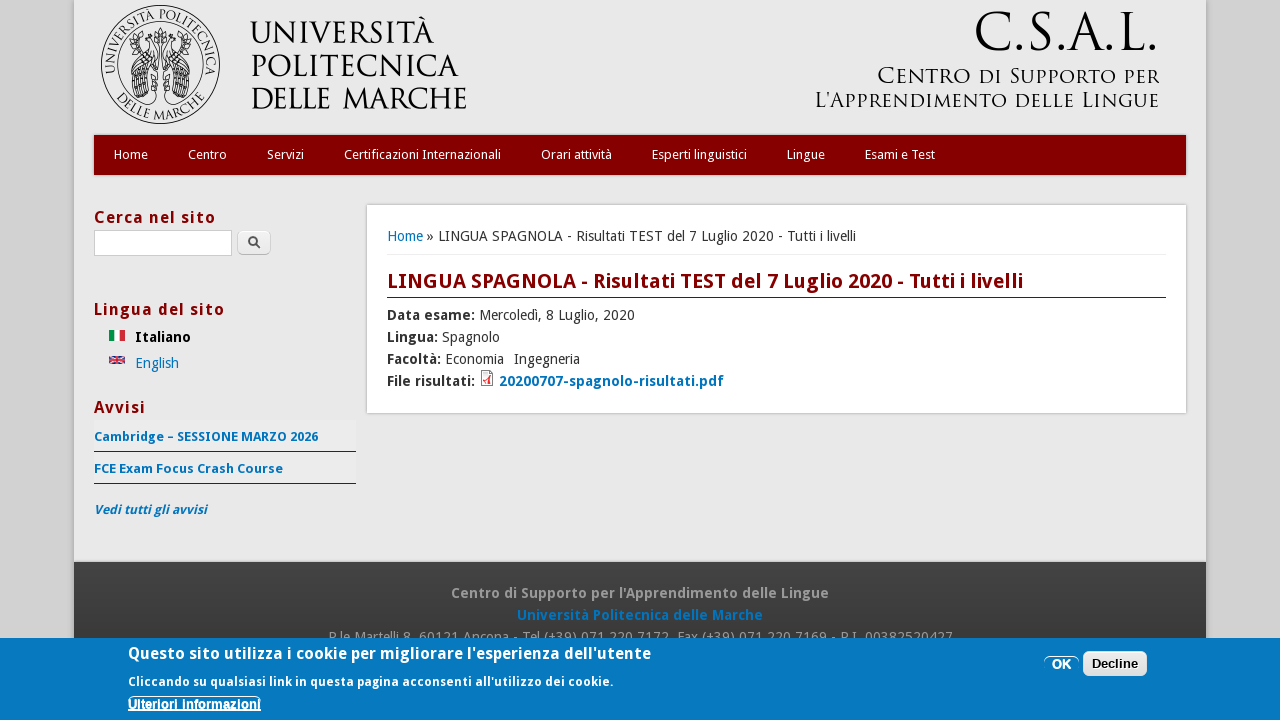

--- FILE ---
content_type: text/html; charset=utf-8
request_url: https://www.csal.univpm.it/it/risultati-esame-2020-07-08-spagnolo-economia-ingegneria
body_size: 8270
content:
<!DOCTYPE html>
<head>
<!-- Matomo -->
<script>
  var _paq = window._paq = window._paq || [];
  /* tracker methods like "setCustomDimension" should be called before "trackPageView" */
  _paq.push(["setCookieDomain", "*.www.csal.univpm.it"]);
  _paq.push(["setDomains", ["*.www.csal.univpm.it","*.www.csal.univpm.it"]]);
  _paq.push(['trackPageView']);
  _paq.push(['enableLinkTracking']);
  (function() {
    var u="https://wst.univpm.it/";
    _paq.push(['setTrackerUrl', u+'matomo.php']);
    _paq.push(['setSiteId', '4']);
    var d=document, g=d.createElement('script'), s=d.getElementsByTagName('script')[0];
    g.async=true; g.src=u+'matomo.js'; s.parentNode.insertBefore(g,s);
  })();
</script>
<!-- End Matomo Code -->
<meta http-equiv="X-UA-Compatible" content="IE=Edge" />
<meta charset="utf-8" />
<meta name="viewport" content="width=device-width" />
<link rel="shortcut icon" href="https://www.csal.univpm.it/sites/default/files/favicon.ico" type="image/vnd.microsoft.icon" />
<meta name="generator" content="Drupal 7 (https://www.drupal.org)" />
<link rel="canonical" href="https://www.csal.univpm.it/it/risultati-esame-2020-07-08-spagnolo-economia-ingegneria" />
<link rel="shortlink" href="https://www.csal.univpm.it/it/node/1237" />
<meta name="dcterms.title" content="LINGUA SPAGNOLA - Risultati TEST del 7 Luglio 2020 - Tutti i livelli" />
<meta name="dcterms.creator" content="Sandro" />
<meta name="dcterms.date" content="2020-07-09T20:48+02:00" />
<meta name="dcterms.type" content="Text" />
<meta name="dcterms.format" content="text/html" />
<meta name="dcterms.identifier" content="https://www.csal.univpm.it/it/risultati-esame-2020-07-08-spagnolo-economia-ingegneria" />
<meta name="dcterms.language" content="it" />
<title>LINGUA SPAGNOLA - Risultati TEST del 7 Luglio 2020 - Tutti i livelli | C.S.A.L.</title>
<style type="text/css" media="all">
@import url("https://www.csal.univpm.it/modules/system/system.base.css?suc6js");
@import url("https://www.csal.univpm.it/modules/system/system.menus.css?suc6js");
@import url("https://www.csal.univpm.it/modules/system/system.messages.css?suc6js");
@import url("https://www.csal.univpm.it/modules/system/system.theme.css?suc6js");
</style>
<style type="text/css" media="all">
@import url("https://www.csal.univpm.it/modules/field/theme/field.css?suc6js");
@import url("https://www.csal.univpm.it/modules/node/node.css?suc6js");
@import url("https://www.csal.univpm.it/modules/search/search.css?suc6js");
@import url("https://www.csal.univpm.it/modules/user/user.css?suc6js");
@import url("https://www.csal.univpm.it/sites/all/modules/ckeditor/css/ckeditor.css?suc6js");
</style>
<style type="text/css" media="all">
@import url("https://www.csal.univpm.it/sites/all/modules/ctools/css/ctools.css?suc6js");
@import url("https://www.csal.univpm.it/sites/all/modules/panels/css/panels.css?suc6js");
@import url("https://www.csal.univpm.it/sites/all/modules/custom_search/custom_search.css?suc6js");
@import url("https://www.csal.univpm.it/modules/locale/locale.css?suc6js");
@import url("https://www.csal.univpm.it/sites/all/modules/eu_cookie_compliance/css/eu_cookie_compliance.css?suc6js");
@import url("https://www.csal.univpm.it/sites/all/modules/date/date_api/date.css?suc6js");
@import url("https://www.csal.univpm.it/sites/default/files/ctools/css/85760125e0b573c174141d9adf192778.css?suc6js");
</style>
<style type="text/css" media="all">
@import url("https://www.csal.univpm.it/sites/all/themes/professional_theme/csal/style.css?suc6js");
@import url("https://www.csal.univpm.it/sites/all/themes/professional_theme/csal/views.css?suc6js");
</style>
<script type="text/javascript" src="//ajax.googleapis.com/ajax/libs/jquery/1.12.4/jquery.min.js"></script>
<script type="text/javascript">
<!--//--><![CDATA[//><!--
window.jQuery || document.write("<script src='/sites/all/modules/jquery_update/replace/jquery/1.12/jquery.min.js'>\x3C/script>")
//--><!]]>
</script>
<script type="text/javascript" src="https://www.csal.univpm.it/misc/jquery-extend-3.4.0.js?v=1.12.4"></script>
<script type="text/javascript" src="https://www.csal.univpm.it/misc/jquery-html-prefilter-3.5.0-backport.js?v=1.12.4"></script>
<script type="text/javascript" src="https://www.csal.univpm.it/misc/jquery.once.js?v=1.2"></script>
<script type="text/javascript" src="https://www.csal.univpm.it/misc/drupal.js?suc6js"></script>
<script type="text/javascript" src="https://www.csal.univpm.it/sites/all/modules/jquery_dollar/jquery_dollar.js?suc6js"></script>
<script type="text/javascript" src="https://www.csal.univpm.it/sites/all/modules/jquery_update/js/jquery_browser.js?v=0.0.1"></script>
<script type="text/javascript" src="https://www.csal.univpm.it/sites/all/modules/jquery_update/replace/ui/external/jquery.cookie.js?v=67fb34f6a866c40d0570"></script>
<script type="text/javascript" src="https://www.csal.univpm.it/misc/form-single-submit.js?v=7.103"></script>
<script type="text/javascript" src="https://www.csal.univpm.it/sites/default/files/languages/it_KchaiCa-P1hpC67F81-tI9wxEc-gkSaqsNjXRzzBnyY.js?suc6js"></script>
<script type="text/javascript" src="https://www.csal.univpm.it/sites/all/modules/custom_search/js/custom_search.js?suc6js"></script>
<script type="text/javascript" src="https://www.csal.univpm.it/sites/all/modules/google_analytics/googleanalytics.js?suc6js"></script>
<script type="text/javascript" src="https://www.googletagmanager.com/gtag/js?id=UA-20234544-2"></script>
<script type="text/javascript">
<!--//--><![CDATA[//><!--
window.dataLayer = window.dataLayer || [];function gtag(){dataLayer.push(arguments)};gtag("js", new Date());gtag("set", "developer_id.dMDhkMT", true);gtag("config", "UA-20234544-2", {"groups":"default","page_path":location.pathname + location.search + location.hash,"link_attribution":true});
//--><!]]>
</script>
<script type="text/javascript" src="https://www.csal.univpm.it/sites/all/themes/professional_theme/csal/js/custom.js?suc6js"></script>
<script type="text/javascript" src="https://www.csal.univpm.it/sites/all/themes/professional_theme/csal/js/imagemapresizer.js?suc6js"></script>
<script type="text/javascript" src="https://www.csal.univpm.it/sites/all/themes/professional_theme/csal/js/time-span.js?suc6js"></script>
<script type="text/javascript">
<!--//--><![CDATA[//><!--
jQuery.extend(Drupal.settings, {"basePath":"\/","pathPrefix":"it\/","setHasJsCookie":0,"ajaxPageState":{"theme":"csal","theme_token":"4d8hmgjGMSl1a-lKw30cUmviNQoMbiyKPoZxyLOjWIE","js":{"0":1,"sites\/all\/modules\/eu_cookie_compliance\/js\/eu_cookie_compliance.min.js":1,"\/\/ajax.googleapis.com\/ajax\/libs\/jquery\/1.12.4\/jquery.min.js":1,"1":1,"misc\/jquery-extend-3.4.0.js":1,"misc\/jquery-html-prefilter-3.5.0-backport.js":1,"misc\/jquery.once.js":1,"misc\/drupal.js":1,"sites\/all\/modules\/jquery_dollar\/jquery_dollar.js":1,"sites\/all\/modules\/jquery_update\/js\/jquery_browser.js":1,"sites\/all\/modules\/jquery_update\/replace\/ui\/external\/jquery.cookie.js":1,"misc\/form-single-submit.js":1,"public:\/\/languages\/it_KchaiCa-P1hpC67F81-tI9wxEc-gkSaqsNjXRzzBnyY.js":1,"sites\/all\/modules\/custom_search\/js\/custom_search.js":1,"sites\/all\/modules\/google_analytics\/googleanalytics.js":1,"https:\/\/www.googletagmanager.com\/gtag\/js?id=UA-20234544-2":1,"2":1,"sites\/all\/themes\/professional_theme\/csal\/js\/custom.js":1,"sites\/all\/themes\/professional_theme\/csal\/js\/imagemapresizer.js":1,"sites\/all\/themes\/professional_theme\/csal\/js\/time-span.js":1},"css":{"modules\/system\/system.base.css":1,"modules\/system\/system.menus.css":1,"modules\/system\/system.messages.css":1,"modules\/system\/system.theme.css":1,"modules\/field\/theme\/field.css":1,"modules\/node\/node.css":1,"modules\/search\/search.css":1,"modules\/user\/user.css":1,"sites\/all\/modules\/views\/css\/views.css":1,"sites\/all\/modules\/ckeditor\/css\/ckeditor.css":1,"sites\/all\/modules\/ctools\/css\/ctools.css":1,"sites\/all\/modules\/panels\/css\/panels.css":1,"sites\/all\/modules\/custom_search\/custom_search.css":1,"modules\/locale\/locale.css":1,"sites\/all\/modules\/eu_cookie_compliance\/css\/eu_cookie_compliance.css":1,"sites\/all\/modules\/date\/date_api\/date.css":1,"public:\/\/ctools\/css\/85760125e0b573c174141d9adf192778.css":1,"sites\/all\/themes\/professional_theme\/csal\/style.css":1,"sites\/all\/themes\/professional_theme\/csal\/views.css":1}},"custom_search":{"form_target":"_self","solr":0},"better_exposed_filters":{"views":{"avvisi":{"displays":{"block":{"filters":[]}}}}},"eu_cookie_compliance":{"cookie_policy_version":"1.0.0","popup_enabled":1,"popup_agreed_enabled":0,"popup_hide_agreed":0,"popup_clicking_confirmation":false,"popup_scrolling_confirmation":false,"popup_html_info":"\u003Cdiv class=\u0022eu-cookie-compliance-banner eu-cookie-compliance-banner-info eu-cookie-compliance-banner--opt-in\u0022\u003E\n  \u003Cdiv class=\u0022popup-content info\u0022\u003E\n        \u003Cdiv id=\u0022popup-text\u0022\u003E\n      \u003Ch2\u003EQuesto sito utilizza i cookie per migliorare l\u0027esperienza dell\u0027utente\u003C\/h2\u003E\n\u003Cp\u003ECliccando su qualsiasi link in questa pagina acconsenti all\u0027utilizzo dei cookie.\u003C\/p\u003E\n              \u003Cbutton type=\u0022button\u0022 class=\u0022find-more-button eu-cookie-compliance-more-button\u0022\u003EUlteriori informazioni\u003C\/button\u003E\n          \u003C\/div\u003E\n    \n    \u003Cdiv id=\u0022popup-buttons\u0022 class=\u0022\u0022\u003E\n            \u003Cbutton type=\u0022button\u0022 class=\u0022agree-button eu-cookie-compliance-secondary-button\u0022\u003EOK\u003C\/button\u003E\n              \u003Cbutton type=\u0022button\u0022 class=\u0022decline-button eu-cookie-compliance-default-button\u0022 \u003EDecline\u003C\/button\u003E\n          \u003C\/div\u003E\n  \u003C\/div\u003E\n\u003C\/div\u003E","use_mobile_message":false,"mobile_popup_html_info":"\u003Cdiv class=\u0022eu-cookie-compliance-banner eu-cookie-compliance-banner-info eu-cookie-compliance-banner--opt-in\u0022\u003E\n  \u003Cdiv class=\u0022popup-content info\u0022\u003E\n        \u003Cdiv id=\u0022popup-text\u0022\u003E\n                    \u003Cbutton type=\u0022button\u0022 class=\u0022find-more-button eu-cookie-compliance-more-button\u0022\u003EUlteriori informazioni\u003C\/button\u003E\n          \u003C\/div\u003E\n    \n    \u003Cdiv id=\u0022popup-buttons\u0022 class=\u0022\u0022\u003E\n            \u003Cbutton type=\u0022button\u0022 class=\u0022agree-button eu-cookie-compliance-secondary-button\u0022\u003EOK\u003C\/button\u003E\n              \u003Cbutton type=\u0022button\u0022 class=\u0022decline-button eu-cookie-compliance-default-button\u0022 \u003EDecline\u003C\/button\u003E\n          \u003C\/div\u003E\n  \u003C\/div\u003E\n\u003C\/div\u003E\n","mobile_breakpoint":"768","popup_html_agreed":"\u003Cdiv\u003E\n  \u003Cdiv class=\u0022popup-content agreed\u0022\u003E\n    \u003Cdiv id=\u0022popup-text\u0022\u003E\n      \u003Ch2\u003EThank you for accepting cookies\u003C\/h2\u003E\n\u003Cp\u003EYou can now hide this message or find out more about cookies.\u003C\/p\u003E\n    \u003C\/div\u003E\n    \u003Cdiv id=\u0022popup-buttons\u0022\u003E\n      \u003Cbutton type=\u0022button\u0022 class=\u0022hide-popup-button eu-cookie-compliance-hide-button\u0022\u003ENascondi\u003C\/button\u003E\n              \u003Cbutton type=\u0022button\u0022 class=\u0022find-more-button eu-cookie-compliance-more-button-thank-you\u0022 \u003EUlteriori informazioni\u003C\/button\u003E\n          \u003C\/div\u003E\n  \u003C\/div\u003E\n\u003C\/div\u003E","popup_use_bare_css":false,"popup_height":"auto","popup_width":"100%","popup_delay":1000,"popup_link":"\/it\/privacy","popup_link_new_window":1,"popup_position":null,"fixed_top_position":false,"popup_language":"it","store_consent":false,"better_support_for_screen_readers":0,"reload_page":0,"domain":"www.csal.univpm.it","domain_all_sites":0,"popup_eu_only_js":0,"cookie_lifetime":"100","cookie_session":false,"disagree_do_not_show_popup":0,"method":"opt_in","allowed_cookies":"","withdraw_markup":"\u003Cbutton type=\u0022button\u0022 class=\u0022eu-cookie-withdraw-tab\u0022\u003E\u003C\/button\u003E\n\u003Cdiv class=\u0022eu-cookie-withdraw-banner\u0022\u003E\n  \u003Cdiv class=\u0022popup-content info\u0022\u003E\n    \u003Cdiv id=\u0022popup-text\u0022\u003E\n          \u003C\/div\u003E\n    \u003Cdiv id=\u0022popup-buttons\u0022\u003E\n      \u003Cbutton type=\u0022button\u0022 class=\u0022eu-cookie-withdraw-button\u0022\u003E\u003C\/button\u003E\n    \u003C\/div\u003E\n  \u003C\/div\u003E\n\u003C\/div\u003E\n","withdraw_enabled":false,"withdraw_button_on_info_popup":null,"cookie_categories":[],"cookie_categories_details":[],"enable_save_preferences_button":null,"cookie_name":"","cookie_value_disagreed":"0","cookie_value_agreed_show_thank_you":"1","cookie_value_agreed":"2","containing_element":"body","automatic_cookies_removal":"","close_button_action":""},"googleanalytics":{"account":["UA-20234544-2"],"trackOutbound":1,"trackMailto":1,"trackDownload":1,"trackDownloadExtensions":"7z|aac|arc|arj|asf|asx|avi|bin|csv|doc(x|m)?|dot(x|m)?|exe|flv|gif|gz|gzip|hqx|jar|jpe?g|js|mp(2|3|4|e?g)|mov(ie)?|msi|msp|pdf|phps|png|ppt(x|m)?|pot(x|m)?|pps(x|m)?|ppam|sld(x|m)?|thmx|qtm?|ra(m|r)?|sea|sit|tar|tgz|torrent|txt|wav|wma|wmv|wpd|xls(x|m|b)?|xlt(x|m)|xlam|xml|z|zip","trackUrlFragments":1},"urlIsAjaxTrusted":{"\/it\/risultati-esame-2020-07-08-spagnolo-economia-ingegneria":true}});
//--><!]]>
</script>
<!--[if lt IE 9]><script src="//html5shiv.googlecode.com/svn/trunk/html5.js"></script><![endif]-->
<meta name="google-site-verification" content="mH2-NGTB0WTV64PEQewzdA8sAX7EZuelHOPXrvBZtHk" />
</head>
<body class="html not-front not-logged-in one-sidebar sidebar-first page-node page-node- page-node-1237 node-type-risultato-esame i18n-it">
<!-- Google Tag Manager -->
<noscript><iframe src="//www.googletagmanager.com/ns.html?id=GTM-MW3LL3"
height="0" width="0" style="display:none;visibility:hidden"></iframe></noscript>
<script>(function(w,d,s,l,i){w[l]=w[l]||[];w[l].push({'gtm.start':
new Date().getTime(),event:'gtm.js'});var f=d.getElementsByTagName(s)[0],
j=d.createElement(s),dl=l!='dataLayer'?'&l='+l:'';j.async=true;j.src=
'//www.googletagmanager.com/gtm.js?id='+i+dl;f.parentNode.insertBefore(j,f);
})(window,document,'script','dataLayer','GTM-MW3LL3');</script>
<!-- End Google Tag Manager -->
    
<div id="wrapper">
  <header id="header" role="banner">

<!-- inizio header "fisso" -->
  <div id="logo" style="width: 100%; background-color: #E9E9E9; padding: 0px;">
    <div style="float: left; text-align: left; backgroud-color: #E9E9E9;">
      <img src="/sites/default/files/pictures/grafica/logo.png" alt="Logo" width="100%" height="100%" usemap="#mapunivpm" />
      <map name="mapunivpm" id="mapunivpm">
        <area shape="rect" coords="0, 0, 400, 125" href="https://www.univpm.it" alt="UNIVPM" />
      </map>
    </div>
    
    <!--
    <div style="float: left; text-align: left; backgroud-color: #E9E9E9;">
      <img src="/sites/default/files/pictures/grafica/logounivpm.png" alt="Logo" />
    </div>
    <div style="float: right; text-align: right;">
      <img src="/sites/default/files/pictures/grafica/logocsal.png" alt="C.S.A.L. - Centro di Supporto per l'Apprendimento delle Lingue" />
    </div>
    -->
  </div>
<!-- fine header "fisso" -->

    <div class="clear"></div>
	    <nav id="main-menu"  role="navigation">
      <a class="nav-toggle" href="#">Menu</a>
      <div class="menu-navigation-container">
        <ul class="menu"><li class="first leaf"><a href="/it" title="">Home</a></li>
<li class="expanded"><a href="/it/csal">Centro</a><ul class="menu"><li class="first collapsed"><a href="/it/contatti">Contatti e orari</a></li>
<li class="leaf"><a href="/it/dove-siamo">Dove siamo</a></li>
<li class="expanded"><a href="/it/info-csal">Info sul CSAL</a><ul class="menu"><li class="first leaf"><a href="/it/comitato-tecnico-scientifico">C.T.S.</a></li>
<li class="leaf"><a href="/it/regolamento">Regolamento</a></li>
<li class="last leaf"><a href="/it/statuto">Statuto</a></li>
</ul></li>
<li class="expanded"><a href="/it/amministrazione">Amministrazione</a><ul class="menu"><li class="first collapsed"><a href="/it/amministrazione-trasparente">Ammin. trasparente</a></li>
<li class="last leaf"><a href="/it/bandi" title="Bandi aperti e recenti">Bandi</a></li>
</ul></li>
<li class="last expanded"><a href="/it/privacy">Informativa Privacy</a><ul class="menu"><li class="first leaf"><a href="/it/privacy-web">Sito Web</a></li>
<li class="last leaf"><a href="/it/privacy-cambridge">Cambridge</a></li>
</ul></li>
</ul></li>
<li class="expanded"><a href="/it/servizi">Servizi</a><ul class="menu"><li class="first leaf"><a href="/it/contatti" title="">Contatti e orari</a></li>
<li class="expanded"><a href="/it/autoapprendimento">Autoapprendimento</a><ul class="menu"><li class="first last leaf"><a href="/it/diagnostic-english-test">Diagnostic English test</a></li>
</ul></li>
<li class="leaf"><a href="/it/consulenza">Consulenza</a></li>
<li class="expanded"><a href="/it/erasmus-incoming">Lingua Italiana per studenti Internazionali</a><ul class="menu"><li class="first leaf"><a href="/it/date-esami-lingua-italiana">Date esami Lingua Italiana</a></li>
<li class="leaf"><a href="/it/esami-di-lingua-italiana-stranieri">Esami di Lingua Italiana per stranieri</a></li>
<li class="last leaf"><a href="/it/lingua-italiana-registrazione-dellesame">Lingua Italiana - Registrazione dell&#039;esame</a></li>
</ul></li>
<li class="expanded"><a href="/it/erasmus-outgoing">Erasmus (Outgoing)</a><ul class="menu"><li class="first last leaf"><a href="/it/date-esami-erasmus-uscita-test-al-pc">Date Esami per Erasmus in uscita</a></li>
</ul></li>
<li class="leaf"><a href="/it/e-learning">E-learning (Moodle)</a></li>
<li class="leaf"><a href="/it/laureati-univpm-tessera-csal">Laureati UNIVPM</a></li>
<li class="leaf"><a href="/it/servizio-revisioni-e-traduzioni">Revisioni e traduzioni</a></li>
<li class="leaf"><a href="/it/siti-web-utili">Siti web utili</a></li>
<li class="leaf"><a href="/it/tipi-di-attivita-csal">Tipi di attività didattiche</a></li>
<li class="leaf"><a href="/it/apprendimento-delle-lingue-studenti-con-disabilita-e-dsa">Disabilità e DSA</a></li>
<li class="last leaf"><a href="/it/consultazione-e-richiesta-di-termini-inglese-termbase-csal">Termbase CSAL</a></li>
</ul></li>
<li class="expanded"><a href="/it/certificazioni-internazionali">Certificazioni Internazionali</a><ul class="menu"><li class="first expanded"><a href="/it/cambridge-english">Cambridge (Inglese)</a><ul class="menu"><li class="first leaf"><a href="https://www.csal.univpm.it/it/attivita?field_lingua_tid%5B%5D=8&amp;field_tags_tid%5B%5D=36" title="">Orari esercitazioni</a></li>
<li class="leaf"><a href="/it/cambridge-preparazione-allesame">Preparazione all&#039;esame</a></li>
<li class="leaf"><a href="/it/cambridge-english-calendario-e-scadenze">Calendario e scadenze</a></li>
<li class="last leaf"><a href="/it/tariffe-solo-iscrizioni-agli-esami">Tariffe e iscrizione</a></li>
</ul></li>
<li class="expanded"><a href="/it/dele-certificazione-lingua-spagnola">DELE (Spagnolo)</a><ul class="menu"><li class="first expanded"><a href="/it/iscrizioni-esami-dele">ISCRIZIONI esami DELE</a><ul class="menu"><li class="first leaf"><a href="/it/dele-istruzioni-iscrizione">Iscrizione gruppo</a></li>
<li class="last leaf"><a href="/it/dele-iscrizione-individuale">Iscrizione individuale</a></li>
</ul></li>
<li class="last leaf"><a href="/it/tariffe-dele">Tariffe DELE</a></li>
</ul></li>
<li class="leaf"><a href="/it/delf-dalf" title="">DELF/DALF (Francese)</a></li>
<li class="expanded"><a href="/it/toefl">TOEFL iBT® (Inglese)</a><ul class="menu"><li class="first last leaf"><a href="/it/toefl-dates">Date TOEFL iBT®</a></li>
</ul></li>
<li class="expanded"><a href="/it/open-badge">Open Badge</a><ul class="menu"><li class="first last leaf"><a href="/it/open-badge-italiano-L2">Italiano L2</a></li>
</ul></li>
<li class="last collapsed"><a href="/it/certificazioni-internazionali-riconoscimento">Riconoscimento</a></li>
</ul></li>
<li class="leaf"><a href="/it/attivita" title="">Orari attività</a></li>
<li class="expanded"><a href="/it/esperti-linguistici" title="">Esperti linguistici</a><ul class="menu"><li class="first leaf"><a href="/it/mina-aloisi">Mina Aloisi</a></li>
<li class="leaf"><a href="/it/stephanie-ames">Stephanie Ames</a></li>
<li class="leaf"><a href="/it/silvia-domesi">Silvia Domesi</a></li>
<li class="leaf"><a href="/it/bernadette-dupouts">Bernadette Dupouts</a></li>
<li class="leaf"><a href="/it/michael-freeman">Michael Freeman</a></li>
<li class="leaf"><a href="/it/margaret-peggy-leung">Peggy Leung</a></li>
<li class="leaf"><a href="/it/angela-lorefice">Angela Lorefice</a></li>
<li class="leaf"><a href="/it/ilona-mesits">Ilona Mesits</a></li>
<li class="leaf"><a href="/it/helen-ogorman">Helen O&#039;Gorman</a></li>
<li class="leaf"><a href="/it/Raquel-Garc%C3%ADa-Prieto">Raquel García Prieto</a></li>
<li class="leaf"><a href="/it/alice-shilham">Alice Shilham</a></li>
<li class="last leaf"><a href="/it/barbara-gaeta">Barbara Gaeta</a></li>
</ul></li>
<li class="expanded"><a href="/it/lingue">Lingue</a><ul class="menu"><li class="first leaf"><a href="/it/lingua-cinese">Cinese</a></li>
<li class="leaf"><a href="/it/lingua-francese">Francese</a></li>
<li class="expanded"><a href="/it/lingua-inglese">Inglese</a><ul class="menu"><li class="first leaf"><a href="/it/inglese-agraria">Agraria (D3A) LT</a></li>
<li class="leaf"><a href="/it/inglese-economia">Economia</a></li>
<li class="leaf"><a href="/it/lingua-inglese-facolta-di-ingegneria-lauree-magistrali">Ingegneria LM</a></li>
<li class="leaf"><a href="/it/inglese-ingegneria">Ingegneria LT</a></li>
<li class="collapsed"><a href="/it/lingua-inglese-facolta-di-medicina">Medicina</a></li>
<li class="leaf"><a href="/it/lingua-inglese-disva-lauree-magistrali">Scienze (DiSVA) LM</a></li>
<li class="last leaf"><a href="/it/inglese-scienze-triennali">Scienze (DiSVA) LT</a></li>
</ul></li>
<li class="leaf"><a href="/it/Lingua-italiana">Italiano</a></li>
<li class="leaf"><a href="/it/lingua-spagnola">Spagnolo</a></li>
<li class="last leaf"><a href="/it/lingua-tedesca">Tedesco</a></li>
</ul></li>
<li class="last expanded"><a href="/it/istruzioni-test-csal">Esami e Test</a><ul class="menu"><li class="first leaf"><a href="/it/istruzioni-test-csal" title="">Istruzioni TEST CSAL</a></li>
<li class="leaf"><a href="/it/istruzioni-test-csal-online">Istruzioni TEST Online</a></li>
<li class="expanded"><a href="/it/risultati-test-lingua-studenti" title="">Risultati Test</a><ul class="menu"><li class="first leaf"><a href="/it/risultati-test-lingua-studenti" title="">Recenti</a></li>
<li class="last leaf"><a href="/it/risultati-test-archivio" title="">Archiviati</a></li>
</ul></li>
<li class="leaf"><a href="/it/demo-test">Demo test</a></li>
<li class="leaf"><a href="/it/agraria-prerequisito-inglese-b2-accesso-fabiam">Agraria - Prerequisito inglese B2 FABIAM</a></li>
<li class="leaf"><a href="/it/economia-lauree-magistrali-prerequisito-lingua-inglese">Economia LM - Prerequisito Inglese</a></li>
<li class="leaf"><a href="/it/fac-ingegneria-verifica-inglese-edile-architettura">Ingegneria - Verifica Inglese Edile Architettura</a></li>
<li class="leaf"><a href="/it/facolta-di-ingegneria-verifica-inglese-accesso-lm">Ingegneria - Verifica Inglese per accesso LM</a></li>
<li class="leaf"><a href="/it/date-prove-scritte-ed-orali-facolta-di-ingegneria">Ingegneria - Date Prove Scritte ed Orali</a></li>
<li class="leaf"><a href="/it/scienze-prerequisito-inglese-b2-accesso-lm-erogate-lingua-inglese">Scienze - Prerequisito inglese B2 per LM</a></li>
<li class="last leaf"><a href="/it/agraria-fabiam-esame-altre-attivita-italiano-spagnolo-francese-tedesco" title="Agraria - FABIAM - Esame altre attività - Italiano, Spagnolo, Francese, Tedesco">Agraria - FABIAM - Altre attività</a></li>
</ul></li>
</ul>      </div>
      <div class="clear"></div>
    </nav>
	<!-- end main-menu -->
  </header>


  <div id="container">

  
  <!-- INIZIO SLIDESHOW -->
  
      

  <!-- FINE SLIDESHOW -->

   
    <div class="content-sidebar-wrap">

    <div id="content">
      <div id="breadcrumbs"><h2 class="element-invisible">Tu sei qui</h2><nav class="breadcrumb"><a href="/it">Home</a> » LINGUA SPAGNOLA - Risultati TEST del 7 Luglio 2020 - Tutti i livelli</nav></div>      <section id="post-content" role="main">
                                <h1 class="page-title">LINGUA SPAGNOLA - Risultati TEST del 7 Luglio 2020 - Tutti i livelli</h1>                                        <div class="region region-content">
  <div id="block-system-main" class="block block-system">

      
  <div class="content">
                          <span property="dc:title" content="LINGUA SPAGNOLA - Risultati TEST del 7 Luglio 2020 - Tutti i livelli" class="rdf-meta element-hidden"></span>  
      
    
  <div class="content node-risultato-esame">
    <div class="field field-name-field-data-esame field-type-datetime field-label-inline clearfix"><div class="field-label">Data esame:&nbsp;</div><div class="field-items"><div class="field-item even"><span  property="dc:date" datatype="xsd:dateTime" content="2020-07-08T00:00:00+02:00" class="date-display-single">Mercoledì, 8 Luglio, 2020</span></div></div></div><div class="field field-name-field-lingua field-type-taxonomy-term-reference field-label-inline clearfix"><div class="field-label">Lingua:&nbsp;</div><div class="field-items"><div class="field-item even">Spagnolo</div></div></div><div class="field field-name-field-destinatari field-type-taxonomy-term-reference field-label-inline clearfix"><div class="field-label">Facoltà:&nbsp;</div><div class="field-items"><div class="field-item even">Economia</div><div class="field-item odd">Ingegneria</div></div></div><div class="field field-name-field-file-risultati field-type-file field-label-inline clearfix"><div class="field-label">File risultati:&nbsp;</div><div class="field-items"><div class="field-item even"><span class="file"><img class="file-icon" alt="PDF icon" title="application/pdf" src="/modules/file/icons/application-pdf.png" /> <a href="https://www.csal.univpm.it/sites/default/files/esami/20200707-spagnolo-risultati.pdf" type="application/pdf; length=237019">20200707-spagnolo-risultati.pdf</a></span></div></div></div>  </div>

      <footer>
          </footer>
  
    </div>
  
</div> <!-- /.block -->
</div>
 <!-- /.region -->
      </section> <!-- /#main -->
    </div>

          <aside id="sidebar-first" role="complementary">
        <div class="region region-sidebar-first">
  <div id="block-search-form" class="block block-search">

        <h2 >Cerca nel sito</h2>
    
  <div class="content">
    <form class="search-form" role="search" action="/it/risultati-esame-2020-07-08-spagnolo-economia-ingegneria" method="post" id="search-block-form" accept-charset="UTF-8"><div><div class="container-inline">
    <div class="form-item form-type-textfield form-item-search-block-form">
  <label class="element-invisible" for="edit-search-block-form--2">Search this site </label>
 <input title="" class="custom-search-box form-text" placeholder="" type="text" id="edit-search-block-form--2" name="search_block_form" value="" size="15" maxlength="128" />
</div>
<div class="form-actions form-wrapper" id="edit-actions"><input type="submit" id="edit-submit" name="op" value="Cerca" class="form-submit" /></div><input type="hidden" name="form_build_id" value="form-knDFOJk89-Wk19vjIG-6eDhXWi2Qg96vOigbdyHTfjc" />
<input type="hidden" name="form_id" value="search_block_form" />
</div>
</div></form>  </div>
  
</div> <!-- /.block -->
<div id="block-locale-language" class="block block-locale">

        <h2 >Lingua del sito</h2>
    
  <div class="content">
    <ul class="language-switcher-locale-url"><li class="it first active"><a href="/it/risultati-esame-2020-07-08-spagnolo-economia-ingegneria" class="language-link active" xml:lang="it" hreflang="it"><img class="language-icon" typeof="foaf:Image" src="https://www.csal.univpm.it/sites/all/modules/languageicons/flags/it.png" width="16" height="12" alt="Italiano" title="Italiano" /> Italiano</a></li>
<li class="en last"><a href="/en/node/1237" class="language-link" xml:lang="en" hreflang="en"><img class="language-icon" typeof="foaf:Image" src="https://www.csal.univpm.it/sites/all/modules/languageicons/flags/en.png" width="16" height="12" alt="English" title="English" /> English</a></li>
</ul>  </div>
  
</div> <!-- /.block -->
<div id="block-views-avvisi-block" class="block block-views">

        <h2 >Avvisi</h2>
    
  <div class="content">
    <div class="view view-avvisi view-id-avvisi view-display-id-block view-dom-id-6c63756a791b986771440fb5f5f9286e">
        
  
  
      <div class="view-content">
      <table class="views-view-grid cols-1">
  
  <tbody>
          <tr  class="row-1 row-first">
                  <td  class="col-1 col-first">
              
  <div class="views-field views-field-title">        <span class="field-content"><a href="/it/avvisi-cambridge-sessione-marzo-2026">Cambridge – SESSIONE MARZO 2026</a></span>  </div>          </td>
              </tr>
          <tr  class="row-2 row-last">
                  <td  class="col-1 col-first">
              
  <div class="views-field views-field-title">        <span class="field-content"><a href="/it/avvisi-fce-exam-focus-crash-course">FCE Exam Focus Crash Course</a></span>  </div>          </td>
              </tr>
      </tbody>
</table>
    </div>
  
  
  
  
      <div class="view-footer">
      <p><a href="avvisi"><strong>Vedi tutti gli avvisi</strong></a></p>
    </div>
  
  
</div>  </div>
  
</div> <!-- /.block -->
</div>
 <!-- /.region -->
      </aside>  <!-- /#sidebar-first -->
    
    </div>

    
  <div class="clear"></div>

    </div>



  <div id="footer">
          <div id="footer-area" class="clearfix">
                        <div class="column column-footer-second"><div class="region region-footer-second">
  <div id="block-block-1" class="block block-block">

      
  <div class="content">
    <p class="rtecenter"><strong>Centro di Supporto per l'Apprendimento delle Lingue<br /><a href="https://www.univpm.it/" target="_blank">Università Politecnica delle Marche</a></strong><br />
P.le Martelli 8, 60121 Ancona - Tel (+39) 071.220.7172, Fax (+39) 071.220.7169 - P.I. 00382520427</p>
  </div>
  
</div> <!-- /.block -->
</div>
 <!-- /.region -->
</div>
                      </div>
        <div id="copyright">
    <!--Remove  -->
        <!--Remove Theme Credit by Setting -->
    
    <div class="clear"></div>
    </div>
  </div>
</div>

<script>
$(document).ready(function() {
    $('mapunivpm').imageMapResize();
});
</script>
  <script type="text/javascript">
<!--//--><![CDATA[//><!--
window.eu_cookie_compliance_cookie_name = "";
//--><!]]>
</script>
<script type="text/javascript" defer="defer" src="https://www.csal.univpm.it/sites/all/modules/eu_cookie_compliance/js/eu_cookie_compliance.min.js?suc6js"></script>
</body>
</html>


--- FILE ---
content_type: application/javascript
request_url: https://www.csal.univpm.it/sites/all/themes/professional_theme/csal/js/custom.js?suc6js
body_size: 433
content:
jQuery(document).ready(function($) {
  $('.nav-toggle').click(function() {
    $('#main-menu div ul:first-child').slideToggle(250);
    return false;
  });
  $('span.date-display-range').each(function(i, el) {
    if($(el).html() != "" ) {
      $(el).html($(el).html().replace(" to "," - "));
    }
  });
  if( ($(window).width() > 640) || ($(document).width() > 640) ) {
      $('#main-menu li').mouseenter(function() {
        $(this).children('ul').css('display', 'none').stop(true, true).slideToggle(250).css('display', 'block').children('ul').css('display', 'none');
      });
      $('#main-menu li').mouseleave(function() {
        $(this).children('ul').stop(true, true).fadeOut(250).css('display', 'block');
      })
        } else {
    $('#main-menu li').each(function() {
      if($(this).children('ul').length)
        $(this).append('<span class="drop-down-toggle"><span class="drop-down-arrow"></span></span>');
    });
    $('.drop-down-toggle').click(function() {
      $(this).parent().children('ul').slideToggle(250);
    });
  }
 
});


--- FILE ---
content_type: application/javascript
request_url: https://www.csal.univpm.it/sites/all/themes/professional_theme/csal/js/time-span.js?suc6js
body_size: 106
content:
$('span.date-display-range').text(function( i, txt ) {
    return txt.replace(" to "," - ");
});
